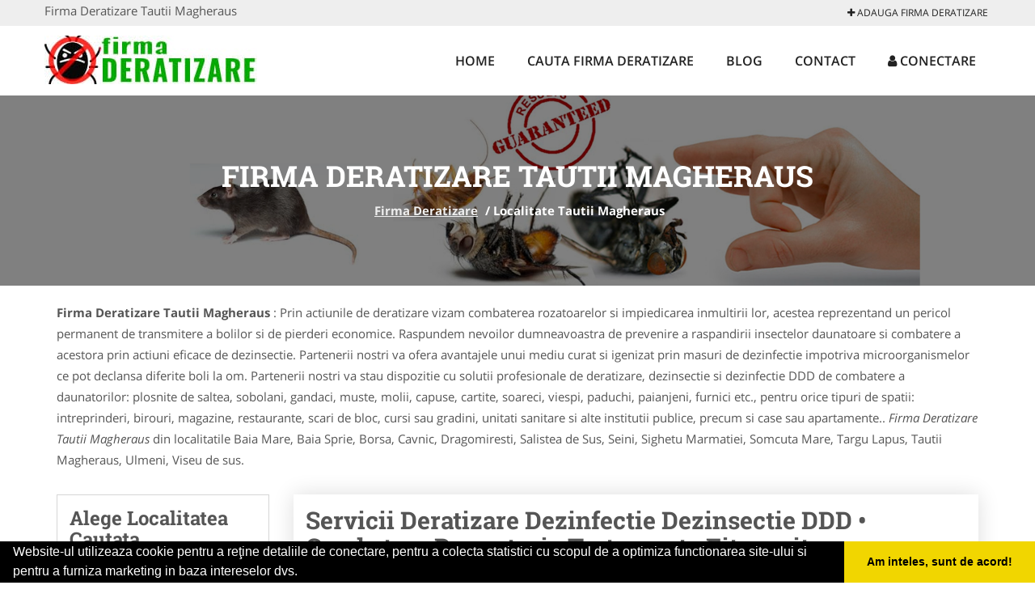

--- FILE ---
content_type: text/html; charset=UTF-8
request_url: https://www.firmaderatizare.ro/tautii-magheraus
body_size: 4594
content:


<!DOCTYPE html>
<html lang="ro">
<head>

    <meta charset="UTF-8">
    <meta name="viewport" content="width=device-width, initial-scale=1.0">
	<meta name="language" content="Romanian" />

	<link rel="publisher" href="https://plus.google.com/b/111460954248015798139/111460954248015798139"/>
					<script async type="text/javascript" src="/themes/bootstrap/assets/js/jquery-1.11.3.js"></script>

	<link rel="stylesheet" type="text/css" href="/assets/589d375a/listview/styles.css" />
<link rel="stylesheet" type="text/css" href="/assets/3df99252/pager.css" />
<script type="text/javascript" src="/assets/af251244/jquery.js"></script>
<script type="text/javascript" src="/assets/af251244/jquery.ba-bbq.js"></script>
<title>Firma Deratizare Tautii Magheraus </title>
	<meta name="description" content="Firma Deratizare Tautii Magheraus Firme de deratizare, dezinsectie, dezinfectie, precum si combaterea daunatorilor, cu solutii profesi "/>
	<meta name="keywords" content="Firma Deratizare Tautii Magheraus, Firma Deratizare Tautii Magheraus , Firma Deratizare Maramures,  servicii deratizare, dezinsectie, dezinfectie, firme autorizate ddd, servicii ddd, combatere insecte daunatoare, rozatoare, muste, plosnite, probleme cu gandaci, dezinfectie scari de bloc, ignifugare, tratamente fitosanitare, focare de infectie"/>
	<meta name="robots" content="index, follow, all"/>

	<meta property="og:locale" content="ro_RO" />
	<meta property="og:type" content="article" />
	<meta property="og:title" content="Firma Deratizare Tautii Magheraus " />
	<meta property="og:description" content="Firma Deratizare Tautii Magheraus Firme de deratizare, dezinsectie, dezinfectie, precum si combaterea daunatorilor, cu solutii profesi " />
	<meta property="og:url" content="https://www.firmaderatizare.ro/tautii-magheraus" />
	<meta property="og:site_name" content="Firma Deratizare" />
	<meta property="article:publisher" content="https://www.facebook.com/serviciidddromania/" />
	<meta property="og:image" content="https://www.firmaderatizare.ro/images/banner/200x200-1.jpg" />
	<meta property="og:image:secure_url" content="https://www.firmaderatizare.ro/images/banner/200x200-1.jpg" />

	<meta name="twitter:card" content="summary">
	<meta name="twitter:title" content="Firma Deratizare Tautii Magheraus " >
	<meta name="twitter:description" content="Firma Deratizare Tautii Magheraus Firme de deratizare, dezinsectie, dezinfectie, precum si combaterea daunatorilor, cu solutii profesi " >
	<meta name="twitter:site" content="https://www.firmaderatizare.ro/tautii-magheraus" >

	<link rel="apple-touch-icon" sizes="57x57" href="/fav/apple-icon-57x57.png">
	<link rel="apple-touch-icon" sizes="60x60" href="/fav/apple-icon-60x60.png">
	<link rel="apple-touch-icon" sizes="72x72" href="/fav/apple-icon-72x72.png">
	<link rel="apple-touch-icon" sizes="76x76" href="/fav/apple-icon-76x76.png">
	<link rel="apple-touch-icon" sizes="114x114" href="/fav/apple-icon-114x114.png">
	<link rel="apple-touch-icon" sizes="120x120" href="/fav/apple-icon-120x120.png">
	<link rel="apple-touch-icon" sizes="144x144" href="/fav/apple-icon-144x144.png">
	<link rel="apple-touch-icon" sizes="152x152" href="/fav/apple-icon-152x152.png">
	<link rel="apple-touch-icon" sizes="180x180" href="/fav/apple-icon-180x180.png">
	<link rel="icon" type="image/png" sizes="192x192"  href="/fav/android-icon-192x192.png">
	<link rel="icon" type="image/png" sizes="32x32" href="/fav/favicon-32x32.png">
	<link rel="icon" type="image/png" sizes="96x96" href="/fav/favicon-96x96.png">
	<link rel="icon" type="image/png" sizes="16x16" href="/fav/favicon-16x16.png">
	<link rel="manifest" href="/fav/manifest.json">
	<meta name="msapplication-TileColor" content="#ffffff">
	<meta name="msapplication-TileImage" content="/fav/ms-icon-144x144.png">
	<meta name="theme-color" content="#ffffff">

	<link rel="stylesheet" href="/themes/bootstrap/assets/css/customstyle.css">
    <link rel="stylesheet" href="/themes/bootstrap/stylec.css">

		

			<!-- Global site tag (gtag.js) - Google Analytics -->
<script async src="https://www.googletagmanager.com/gtag/js?id=UA-58561088-24"></script>
<script>
  window.dataLayer = window.dataLayer || [];
  function gtag(){dataLayer.push(arguments);}
  gtag('js', new Date());

  gtag('config', 'UA-58561088-24');
</script>
	
</head>
<body>

	<!-- Get the android app -->
		
	<!-- Get the ios app -->
	

	<div class="topheader">
    <div class="container">
        <div class="row">

                <div class="message">
	                Firma Deratizare Tautii Magheraus                 </div>


	            <div class="topmainmenu">
					<ul class="" id="yw2">
<li><a href="/web-adauga"><i class='fa fa-plus'></i> Adauga Firma Deratizare</a></li>
</ul>	            </div>

        </div>
    </div>
</div>

<div class="header-area">
    <div class="container">
        <div class="row">

                <div class="logo">
                    <a href="/" id="logo" title="Firma Deratizare">
	                    <img src="/themes/bootstrap/images/logo.jpg" alt="Firma Deratizare"/>
	                </a>
                </div>
                <div class="responsive-menu"></div>


                <div class="mainmenu">
					<ul id="tiny">
<li><a href="/">Home</a></li>
<li><a href="/cauta">Cauta Firma Deratizare</a></li>
<li><a href="/articole-blog">Blog</a></li>
<li><a href="/contact">Contact</a></li>
<li><a href="/login"><i class='fa fa-user'></i> Conectare</a></li>
</ul>                </div>

        </div>
    </div>
</div>


	
	    <!-- Breadcrumb Area Start -->
    <div class="discover-breadcrumb-area breadcrumb-banner-bg breadcrumb-banner-bg breadcrumb-banner-bg1">
        <div class="container">
            <div class="row">
                <div class="col-md-12 text-center">
                    <div class="breadcrumb-text">
                        <h1>Firma Deratizare Tautii Magheraus </h1>
                    </div>
                    <div class="breadcrumb-menu">
						<div class="breadcrumbs">
<a href="/">Firma Deratizare</a>  /  <span>Localitate Tautii Magheraus</span></div>                    </div>
                </div>
            </div>
        </div>
    </div>
    <!-- Breadcrumb Area End -->
	
	
	
<!-- Blog Area Start -->
<div class="blog-left-area  pd-top-20 pd-bottom-0">
    <div class="container">
        <div class="row">
           <div class="col-md-12">
	           <p>
					<b>Firma Deratizare Tautii Magheraus </b>: Prin actiunile de deratizare vizam combaterea rozatoarelor si impiedicarea inmultirii lor, acestea reprezentand un pericol permanent de transmitere a bolilor si de pierderi economice. Raspundem nevoilor dumneavoastra de prevenire a raspandirii insectelor daunatoare si combatere a acestora prin actiuni eficace de dezinsectie. Partenerii nostri va ofera avantajele unui mediu curat si igenizat prin masuri de dezinfectie impotriva microorganismelor ce pot declansa diferite boli la om.
Partenerii nostri va stau dispozitie cu solutii profesionale de deratizare, dezinsectie si dezinfectie DDD de combatere a daunatorilor: plosnite de saltea, sobolani, gandaci, muste, molii, capuse, cartite, soareci, viespi, paduchi, paianjeni, furnici etc., pentru orice tipuri de spatii: intreprinderi, birouri, magazine, restaurante, scari de bloc, cursi sau gradini, unitati sanitare si alte institutii publice, precum si case sau apartamente.. <i>Firma Deratizare Tautii Magheraus </i> din localitatile Baia Mare, Baia Sprie, Borsa, Cavnic, Dragomiresti, Salistea de Sus, Seini, Sighetu Marmatiei, Somcuta Mare, Targu Lapus, Tautii Magheraus, Ulmeni, Viseu de sus.	           </p>
            </div>
        </div>
    </div>
</div>
<!-- Blog Area End -->


<!-- Blog Area Start -->
<div class="blog-left-area  pd-top-20 pd-bottom-20">
    <div class="container">
        <div class="row">
           <div class="col-md-3 col-sm-4 sidebar">
                <div class="widgets widgets-cat">
                    <div class="widgets-title"><b>Alege Localitatea Cautata</b></div>
					<ul>
											<li>
							<a class="notactive" href="/baia-mare" title="Firma Deratizare Baia Mare">
								Baia Mare							</a>
						</li>
											<li>
							<a class="notactive" href="/baia-sprie" title="Firma Deratizare Baia Sprie">
								Baia Sprie							</a>
						</li>
											<li>
							<a class="notactive" href="/borsa" title="Firma Deratizare Borsa">
								Borsa							</a>
						</li>
											<li>
							<a class="notactive" href="/cavnic" title="Firma Deratizare Cavnic">
								Cavnic							</a>
						</li>
											<li>
							<a class="notactive" href="/dragomiresti" title="Firma Deratizare Dragomiresti">
								Dragomiresti							</a>
						</li>
											<li>
							<a class="notactive" href="/salistea-de-sus" title="Firma Deratizare Salistea de Sus">
								Salistea de Sus							</a>
						</li>
											<li>
							<a class="notactive" href="/seini" title="Firma Deratizare Seini">
								Seini							</a>
						</li>
											<li>
							<a class="notactive" href="/sighetu-marmatiei" title="Firma Deratizare Sighetu Marmatiei">
								Sighetu Marmatiei							</a>
						</li>
											<li>
							<a class="notactive" href="/somcuta-mare" title="Firma Deratizare Somcuta Mare">
								Somcuta Mare							</a>
						</li>
											<li>
							<a class="notactive" href="/targu-lapus" title="Firma Deratizare Targu Lapus">
								Targu Lapus							</a>
						</li>
											<li>
							<a class="active" href="/tautii-magheraus" title="Firma Deratizare Tautii Magheraus">
								Tautii Magheraus							</a>
						</li>
											<li>
							<a class="notactive" href="/ulmeni" title="Firma Deratizare Ulmeni">
								Ulmeni							</a>
						</li>
											<li>
							<a class="notactive" href="/viseu-de-sus" title="Firma Deratizare Viseu de sus">
								Viseu de sus							</a>
						</li>
										</ul>
                </div>
				<div class="layouts-sidebar">
   <div class="widgets widgets-facebook">
        <div class="widgets-title">Facebook</div>
		<script>
/**
	* Facebook
**/
!function(a,b,c){var d,e=a.getElementsByTagName(b)[0];a.getElementById(c)||(d=a.createElement(b),d.id=c,d.src="//connect.facebook.net/en_US/sdk.js#xfbml=1&version=v2.9",e.parentNode.insertBefore(d,e))}(document,"script","facebook-jssdk");
</script>

<div class="fb-page" data-href="https://www.facebook.com/serviciidddromania/" data-width="408" data-small-header="false" data-adapt-container-width="true" data-hide-cover="false" data-show-facepile="true"><blockquote cite="https://www.facebook.com/serviciidddromania/" class="fb-xfbml-parse-ignore"><a  rel="nofollow" href="https://www.facebook.com/serviciidddromania/">Firma Deratizare</a></blockquote></div>

   </div>
<!--
   <div class="widgets widgets-banner">
        <div class="widgets-title">Aplicatii mobil</div>
		<div class="module_customhtml position_banner1"><p><a title="download aplicatie mobil android" href="/articol-in-curand" rel="nofollow" target="_blank"><img style="display: block; margin-left: auto; margin-right: auto;" src="https://www.odinmedia.ro/semnatura/download-android.png" alt="download aplicatie gratuita android " width="250" /></a> <br /> <a title="download aplicatie mobil ios" href="/articol-in-curand" rel="nofollow" target="_blank"><img style="display: block; margin-left: auto; margin-right: auto;" src="https://www.odinmedia.ro/semnatura/download-ios.png" alt="download aplicatie gratuita ios" width="250" /></a></p></div>   </div>
-->
</div>
            </div>
            <div class="col-md-9 col-sm-8">
	            <div class="blog-item">
		            <div class="blog-text">
						<h2>Servicii Deratizare Dezinfectie Dezinsectie DDD • Combatere Daunatori • Tratamente Fitosanitare • Ignifugare - Tautii Magheraus</h2>
		            </div>
	            </div>
				<div id="yw0" class="list-view">
<div class="items">
<span class="empty">Nu sunt rezultate pentru afişare.</span></div><div class="keys" style="display:none" title="/tautii-magheraus"></div>
</div>            </div>
						<div class="col-md-3 col-sm-4 sidebar-after">
							<div class="layouts-sidebar">
   <div class="widgets widgets-facebook">
        <div class="widgets-title">Facebook</div>
		<script>
/**
	* Facebook
**/
!function(a,b,c){var d,e=a.getElementsByTagName(b)[0];a.getElementById(c)||(d=a.createElement(b),d.id=c,d.src="//connect.facebook.net/en_US/sdk.js#xfbml=1&version=v2.9",e.parentNode.insertBefore(d,e))}(document,"script","facebook-jssdk");
</script>

<div class="fb-page" data-href="https://www.facebook.com/serviciidddromania/" data-width="408" data-small-header="false" data-adapt-container-width="true" data-hide-cover="false" data-show-facepile="true"><blockquote cite="https://www.facebook.com/serviciidddromania/" class="fb-xfbml-parse-ignore"><a  rel="nofollow" href="https://www.facebook.com/serviciidddromania/">Firma Deratizare</a></blockquote></div>

   </div>
<!--
   <div class="widgets widgets-banner">
        <div class="widgets-title">Aplicatii mobil</div>
		<div class="module_customhtml position_banner1"><p><a title="download aplicatie mobil android" href="/articol-in-curand" rel="nofollow" target="_blank"><img style="display: block; margin-left: auto; margin-right: auto;" src="https://www.odinmedia.ro/semnatura/download-android.png" alt="download aplicatie gratuita android " width="250" /></a> <br /> <a title="download aplicatie mobil ios" href="/articol-in-curand" rel="nofollow" target="_blank"><img style="display: block; margin-left: auto; margin-right: auto;" src="https://www.odinmedia.ro/semnatura/download-ios.png" alt="download aplicatie gratuita ios" width="250" /></a></p></div>   </div>
-->
</div>
						 </div>
        </div>
    </div>
</div>
<!-- Blog Area End -->



			<div class="site-footer ">
    <div class="footer-area  pd-top-20 pd-bottom-20">
        <div class="container">
            <div class="row">
                <div class="col-lg-3 col-md-6 col-sm-12">
                    <div class="footer-widgets">
			      		<div class='title'>Linkuri Utile</div><ul class='list'><li><a href='/articol-cum-platesc' rel='nofollow' target=_self>Cum platesc</a></li><li><a href='/articol-preturi-abonamente' rel='nofollow' target=_self>Preturi Abonamente</a></li><li><a href='/contact' rel='nofollow' target=_self>Termeni si Conditii</a></li><li><a href='/banner' rel='nofollow' target=_self>Sustine Firma Deratizare</a></li></ul>                    </div>
                </div>
                <div class="col-lg-3 col-md-6 col-sm-12">
                    <div class="footer-widgets">
						<div class='title'>Parteneri</div><ul class='list'><li><a href='https://www.centrucolectaredeseuri.ro/' rel='nofollow' target=_blank>CentruColectareDeseuri.ro</a></li><li><a href='https://www.colectaredeseurimedicale.com/' rel='nofollow' target=_blank>ColectareDeseuriMedicale.com</a></li><li><a href='https://www.reciclaredeseuri.ro/' rel='nofollow' target=_blank>ReciclareDeseuri.ro</a></li><li><a href='https://www.serviciialpinism.ro/' rel='nofollow' target=_blank>ServiciiAlpinism.ro</a></li></ul>                    </div>
                </div>
                <div class="col-lg-3 col-md-6 col-sm-12">
                    <div class="footer-widgets">
			       		<div class="title hidden-sm hidden-xs">&nbsp;</div>
						<ul class='list'><li><a href='https://www.servicii-ddd.com/' rel='nofollow' target=_blank>Servicii-DDD.com</a></li><li><a href='https://www.curatarehota.com/' rel='nofollow' target=_blank>CuratareHota.com</a></li><li><a href='https://www.curatenie-generala.com/' rel='nofollow' target=_blank>Curatenie-Generala.com</a></li><li><a href='https://www.deratizaredezinsectie.ro/' rel='nofollow' target=_blank>DeratizareDezinsectie.ro</a></li></ul>		             </div>
                </div>
                <div class="col-lg-3 col-md-6 col-sm-12">
                    <div class="footer-widgets">
			       		<div class="title hidden-sm hidden-xs">&nbsp;</div>
						<ul class='list'><li><a href='https://www.spalatorie-covoare.com/' rel='nofollow' target=_blank>Spalatorie-Covoare.com</a></li><li><a href='https://www.spalatorie-curatatorie.ro/' rel='nofollow' target=_blank>Spalatorie-Curatatorie.ro</a></li><li><a href='https://www.spalatorie-curatatorie.com/' rel='nofollow' target=_blank>Spalatorie-Curatatorie.com</a></li><li><a href='https://www.servicii-deratizare.com/' rel='nofollow' target=_blank>Servicii-Deratizare.com</a></li></ul>                    </div>
                </div>
            </div>
        </div>
    </div>
    <div class="footer-copyright">
        <div class="container">
            <div class="row">
                <div class="col-sm-8">
                    <div class="copy-right-text">
                        	&copy; 2014-2026 Powered by <a rel="nofollow" title="vilonmedia" href="http://www.vilonmedia.ro/">VilonMedia</a> & <a rel="nofollow" title="Tokaido Consult">Tokaido Consult</a> -  <a href="http://www.anpc.gov.ro" rel="external nofollow noopener" target="_blank">ANPC</a> <a href="https://webgate.ec.europa.eu/odr/main/?event=main.home.show" rel="external nofollow noopener" target="_blank">SOL</a> 
                    </div>
                </div>
                <div class="col-sm-4">
                    <div class="social-link text-right">
                        <a rel="nofollow" href="https://www.facebook.com/serviciidddromania/" title="facebook"><i class="fa fa-facebook"></i></a>
                        <a rel="nofollow" href="https://twitter.com/FirmaDeratizare" title="twitter"><i class="fa fa-twitter"></i></a>
                        

                    </div>
                </div>
            </div>
        </div>
    </div>
</div>
		<script async type="text/javascript" src="/themes/bootstrap/assets/js/customjs.js"></script>



	

	<div itemscope itemtype="http://schema.org/WebSite">
		<meta itemprop="name" content="Firma Deratizare">
		<meta itemprop="author" content="Firma Deratizare">
		<meta itemprop="thumbnailUrl" content="https://www.firmaderatizare.ro/images/banner/200x200-1.jpg">
		<meta itemprop="description" content="Firma Deratizare Tautii Magheraus Firme de deratizare, dezinsectie, dezinfectie, precum si combaterea daunatorilor, cu solutii profesi ">

		<meta itemprop="url" content="https://www.firmaderatizare.ro/tautii-magheraus">
	</div>
	<div itemscope itemtype="http://schema.org/Organization">
		<meta itemprop="name" content="Firma Deratizare">
		<meta itemprop="url" content="https://www.firmaderatizare.ro">
		<meta itemprop="logo" content="https://www.firmaderatizare.ro/themes/bootstrap/images/logo.jpg">
		<meta itemprop="sameAs" content="https://www.facebook.com/serviciidddromania/">
		<meta itemprop="sameAs" content="https://twitter.com/FirmaDeratizare">
		<meta itemprop="sameAs" content="https://plus.google.com/b/111460954248015798139/111460954248015798139">
	</div>


	<script type="text/javascript" src="//s7.addthis.com/js/300/addthis_widget.js#pubid=ra-591e7e1cdf2e83df"></script>

<link rel="stylesheet" type="text/css" href="https://www.vilonmedia.ro/important/cookie/cookie.css" />
<script src="https://www.vilonmedia.ro/important/cookie/cookie.js"></script>
<script>
window.addEventListener("load", function(){
window.cookieconsent.initialise({
  "palette": {
    "popup": {
      "background": "#000"
    },
    "button": {
      "background": "#f1d600"
    }
  },
  "showLink": false,
  "theme": "edgeless",
  "content": {
    "message": "Website-ul utilizeaza cookie pentru a reţine detaliile de conectare, pentru a colecta statistici cu scopul de a optimiza functionarea site-ului si pentru a furniza marketing in baza intereselor dvs.",
    "dismiss": "Am inteles, sunt de acord!"
  }
})});
</script>

<script type="text/javascript" src="/assets/589d375a/listview/jquery.yiilistview.js"></script>
<script type="text/javascript">
/*<![CDATA[*/
jQuery(function($) {
jQuery('#yw0').yiiListView({'ajaxUpdate':['1','yw0'],'ajaxVar':'ajax','pagerClass':'pager','loadingClass':'list\x2Dview\x2Dloading','sorterClass':'sorter','enableHistory':false});
});
/*]]>*/
</script>
</body>
</html>
